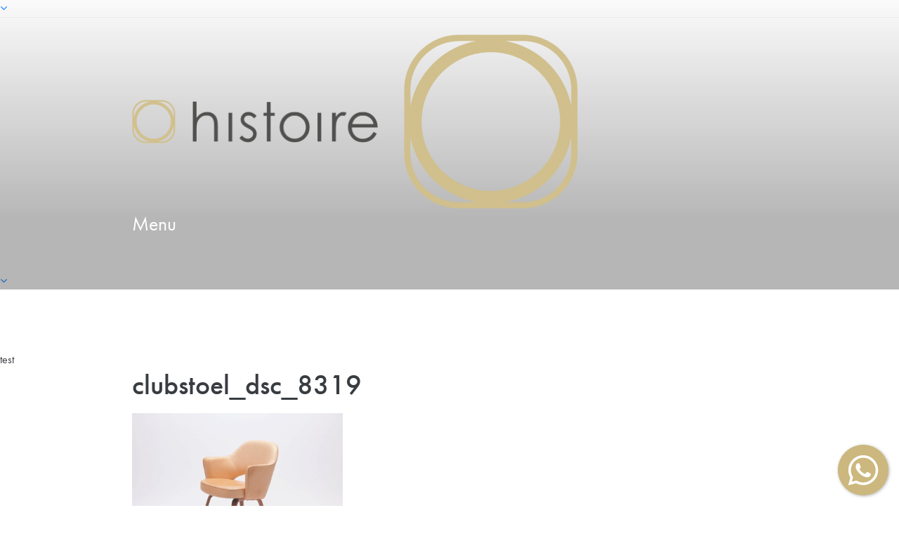

--- FILE ---
content_type: text/html; charset=utf-8
request_url: https://www.google.com/recaptcha/api2/anchor?ar=1&k=6LfVrqcUAAAAAACnXRABdlfqNo6iVD0Ys9iSIxqY&co=aHR0cHM6Ly9oaXN0b2lyZS5ubDo0NDM.&hl=en&v=PoyoqOPhxBO7pBk68S4YbpHZ&size=invisible&anchor-ms=20000&execute-ms=30000&cb=v2m29vd8g2j0
body_size: 48555
content:
<!DOCTYPE HTML><html dir="ltr" lang="en"><head><meta http-equiv="Content-Type" content="text/html; charset=UTF-8">
<meta http-equiv="X-UA-Compatible" content="IE=edge">
<title>reCAPTCHA</title>
<style type="text/css">
/* cyrillic-ext */
@font-face {
  font-family: 'Roboto';
  font-style: normal;
  font-weight: 400;
  font-stretch: 100%;
  src: url(//fonts.gstatic.com/s/roboto/v48/KFO7CnqEu92Fr1ME7kSn66aGLdTylUAMa3GUBHMdazTgWw.woff2) format('woff2');
  unicode-range: U+0460-052F, U+1C80-1C8A, U+20B4, U+2DE0-2DFF, U+A640-A69F, U+FE2E-FE2F;
}
/* cyrillic */
@font-face {
  font-family: 'Roboto';
  font-style: normal;
  font-weight: 400;
  font-stretch: 100%;
  src: url(//fonts.gstatic.com/s/roboto/v48/KFO7CnqEu92Fr1ME7kSn66aGLdTylUAMa3iUBHMdazTgWw.woff2) format('woff2');
  unicode-range: U+0301, U+0400-045F, U+0490-0491, U+04B0-04B1, U+2116;
}
/* greek-ext */
@font-face {
  font-family: 'Roboto';
  font-style: normal;
  font-weight: 400;
  font-stretch: 100%;
  src: url(//fonts.gstatic.com/s/roboto/v48/KFO7CnqEu92Fr1ME7kSn66aGLdTylUAMa3CUBHMdazTgWw.woff2) format('woff2');
  unicode-range: U+1F00-1FFF;
}
/* greek */
@font-face {
  font-family: 'Roboto';
  font-style: normal;
  font-weight: 400;
  font-stretch: 100%;
  src: url(//fonts.gstatic.com/s/roboto/v48/KFO7CnqEu92Fr1ME7kSn66aGLdTylUAMa3-UBHMdazTgWw.woff2) format('woff2');
  unicode-range: U+0370-0377, U+037A-037F, U+0384-038A, U+038C, U+038E-03A1, U+03A3-03FF;
}
/* math */
@font-face {
  font-family: 'Roboto';
  font-style: normal;
  font-weight: 400;
  font-stretch: 100%;
  src: url(//fonts.gstatic.com/s/roboto/v48/KFO7CnqEu92Fr1ME7kSn66aGLdTylUAMawCUBHMdazTgWw.woff2) format('woff2');
  unicode-range: U+0302-0303, U+0305, U+0307-0308, U+0310, U+0312, U+0315, U+031A, U+0326-0327, U+032C, U+032F-0330, U+0332-0333, U+0338, U+033A, U+0346, U+034D, U+0391-03A1, U+03A3-03A9, U+03B1-03C9, U+03D1, U+03D5-03D6, U+03F0-03F1, U+03F4-03F5, U+2016-2017, U+2034-2038, U+203C, U+2040, U+2043, U+2047, U+2050, U+2057, U+205F, U+2070-2071, U+2074-208E, U+2090-209C, U+20D0-20DC, U+20E1, U+20E5-20EF, U+2100-2112, U+2114-2115, U+2117-2121, U+2123-214F, U+2190, U+2192, U+2194-21AE, U+21B0-21E5, U+21F1-21F2, U+21F4-2211, U+2213-2214, U+2216-22FF, U+2308-230B, U+2310, U+2319, U+231C-2321, U+2336-237A, U+237C, U+2395, U+239B-23B7, U+23D0, U+23DC-23E1, U+2474-2475, U+25AF, U+25B3, U+25B7, U+25BD, U+25C1, U+25CA, U+25CC, U+25FB, U+266D-266F, U+27C0-27FF, U+2900-2AFF, U+2B0E-2B11, U+2B30-2B4C, U+2BFE, U+3030, U+FF5B, U+FF5D, U+1D400-1D7FF, U+1EE00-1EEFF;
}
/* symbols */
@font-face {
  font-family: 'Roboto';
  font-style: normal;
  font-weight: 400;
  font-stretch: 100%;
  src: url(//fonts.gstatic.com/s/roboto/v48/KFO7CnqEu92Fr1ME7kSn66aGLdTylUAMaxKUBHMdazTgWw.woff2) format('woff2');
  unicode-range: U+0001-000C, U+000E-001F, U+007F-009F, U+20DD-20E0, U+20E2-20E4, U+2150-218F, U+2190, U+2192, U+2194-2199, U+21AF, U+21E6-21F0, U+21F3, U+2218-2219, U+2299, U+22C4-22C6, U+2300-243F, U+2440-244A, U+2460-24FF, U+25A0-27BF, U+2800-28FF, U+2921-2922, U+2981, U+29BF, U+29EB, U+2B00-2BFF, U+4DC0-4DFF, U+FFF9-FFFB, U+10140-1018E, U+10190-1019C, U+101A0, U+101D0-101FD, U+102E0-102FB, U+10E60-10E7E, U+1D2C0-1D2D3, U+1D2E0-1D37F, U+1F000-1F0FF, U+1F100-1F1AD, U+1F1E6-1F1FF, U+1F30D-1F30F, U+1F315, U+1F31C, U+1F31E, U+1F320-1F32C, U+1F336, U+1F378, U+1F37D, U+1F382, U+1F393-1F39F, U+1F3A7-1F3A8, U+1F3AC-1F3AF, U+1F3C2, U+1F3C4-1F3C6, U+1F3CA-1F3CE, U+1F3D4-1F3E0, U+1F3ED, U+1F3F1-1F3F3, U+1F3F5-1F3F7, U+1F408, U+1F415, U+1F41F, U+1F426, U+1F43F, U+1F441-1F442, U+1F444, U+1F446-1F449, U+1F44C-1F44E, U+1F453, U+1F46A, U+1F47D, U+1F4A3, U+1F4B0, U+1F4B3, U+1F4B9, U+1F4BB, U+1F4BF, U+1F4C8-1F4CB, U+1F4D6, U+1F4DA, U+1F4DF, U+1F4E3-1F4E6, U+1F4EA-1F4ED, U+1F4F7, U+1F4F9-1F4FB, U+1F4FD-1F4FE, U+1F503, U+1F507-1F50B, U+1F50D, U+1F512-1F513, U+1F53E-1F54A, U+1F54F-1F5FA, U+1F610, U+1F650-1F67F, U+1F687, U+1F68D, U+1F691, U+1F694, U+1F698, U+1F6AD, U+1F6B2, U+1F6B9-1F6BA, U+1F6BC, U+1F6C6-1F6CF, U+1F6D3-1F6D7, U+1F6E0-1F6EA, U+1F6F0-1F6F3, U+1F6F7-1F6FC, U+1F700-1F7FF, U+1F800-1F80B, U+1F810-1F847, U+1F850-1F859, U+1F860-1F887, U+1F890-1F8AD, U+1F8B0-1F8BB, U+1F8C0-1F8C1, U+1F900-1F90B, U+1F93B, U+1F946, U+1F984, U+1F996, U+1F9E9, U+1FA00-1FA6F, U+1FA70-1FA7C, U+1FA80-1FA89, U+1FA8F-1FAC6, U+1FACE-1FADC, U+1FADF-1FAE9, U+1FAF0-1FAF8, U+1FB00-1FBFF;
}
/* vietnamese */
@font-face {
  font-family: 'Roboto';
  font-style: normal;
  font-weight: 400;
  font-stretch: 100%;
  src: url(//fonts.gstatic.com/s/roboto/v48/KFO7CnqEu92Fr1ME7kSn66aGLdTylUAMa3OUBHMdazTgWw.woff2) format('woff2');
  unicode-range: U+0102-0103, U+0110-0111, U+0128-0129, U+0168-0169, U+01A0-01A1, U+01AF-01B0, U+0300-0301, U+0303-0304, U+0308-0309, U+0323, U+0329, U+1EA0-1EF9, U+20AB;
}
/* latin-ext */
@font-face {
  font-family: 'Roboto';
  font-style: normal;
  font-weight: 400;
  font-stretch: 100%;
  src: url(//fonts.gstatic.com/s/roboto/v48/KFO7CnqEu92Fr1ME7kSn66aGLdTylUAMa3KUBHMdazTgWw.woff2) format('woff2');
  unicode-range: U+0100-02BA, U+02BD-02C5, U+02C7-02CC, U+02CE-02D7, U+02DD-02FF, U+0304, U+0308, U+0329, U+1D00-1DBF, U+1E00-1E9F, U+1EF2-1EFF, U+2020, U+20A0-20AB, U+20AD-20C0, U+2113, U+2C60-2C7F, U+A720-A7FF;
}
/* latin */
@font-face {
  font-family: 'Roboto';
  font-style: normal;
  font-weight: 400;
  font-stretch: 100%;
  src: url(//fonts.gstatic.com/s/roboto/v48/KFO7CnqEu92Fr1ME7kSn66aGLdTylUAMa3yUBHMdazQ.woff2) format('woff2');
  unicode-range: U+0000-00FF, U+0131, U+0152-0153, U+02BB-02BC, U+02C6, U+02DA, U+02DC, U+0304, U+0308, U+0329, U+2000-206F, U+20AC, U+2122, U+2191, U+2193, U+2212, U+2215, U+FEFF, U+FFFD;
}
/* cyrillic-ext */
@font-face {
  font-family: 'Roboto';
  font-style: normal;
  font-weight: 500;
  font-stretch: 100%;
  src: url(//fonts.gstatic.com/s/roboto/v48/KFO7CnqEu92Fr1ME7kSn66aGLdTylUAMa3GUBHMdazTgWw.woff2) format('woff2');
  unicode-range: U+0460-052F, U+1C80-1C8A, U+20B4, U+2DE0-2DFF, U+A640-A69F, U+FE2E-FE2F;
}
/* cyrillic */
@font-face {
  font-family: 'Roboto';
  font-style: normal;
  font-weight: 500;
  font-stretch: 100%;
  src: url(//fonts.gstatic.com/s/roboto/v48/KFO7CnqEu92Fr1ME7kSn66aGLdTylUAMa3iUBHMdazTgWw.woff2) format('woff2');
  unicode-range: U+0301, U+0400-045F, U+0490-0491, U+04B0-04B1, U+2116;
}
/* greek-ext */
@font-face {
  font-family: 'Roboto';
  font-style: normal;
  font-weight: 500;
  font-stretch: 100%;
  src: url(//fonts.gstatic.com/s/roboto/v48/KFO7CnqEu92Fr1ME7kSn66aGLdTylUAMa3CUBHMdazTgWw.woff2) format('woff2');
  unicode-range: U+1F00-1FFF;
}
/* greek */
@font-face {
  font-family: 'Roboto';
  font-style: normal;
  font-weight: 500;
  font-stretch: 100%;
  src: url(//fonts.gstatic.com/s/roboto/v48/KFO7CnqEu92Fr1ME7kSn66aGLdTylUAMa3-UBHMdazTgWw.woff2) format('woff2');
  unicode-range: U+0370-0377, U+037A-037F, U+0384-038A, U+038C, U+038E-03A1, U+03A3-03FF;
}
/* math */
@font-face {
  font-family: 'Roboto';
  font-style: normal;
  font-weight: 500;
  font-stretch: 100%;
  src: url(//fonts.gstatic.com/s/roboto/v48/KFO7CnqEu92Fr1ME7kSn66aGLdTylUAMawCUBHMdazTgWw.woff2) format('woff2');
  unicode-range: U+0302-0303, U+0305, U+0307-0308, U+0310, U+0312, U+0315, U+031A, U+0326-0327, U+032C, U+032F-0330, U+0332-0333, U+0338, U+033A, U+0346, U+034D, U+0391-03A1, U+03A3-03A9, U+03B1-03C9, U+03D1, U+03D5-03D6, U+03F0-03F1, U+03F4-03F5, U+2016-2017, U+2034-2038, U+203C, U+2040, U+2043, U+2047, U+2050, U+2057, U+205F, U+2070-2071, U+2074-208E, U+2090-209C, U+20D0-20DC, U+20E1, U+20E5-20EF, U+2100-2112, U+2114-2115, U+2117-2121, U+2123-214F, U+2190, U+2192, U+2194-21AE, U+21B0-21E5, U+21F1-21F2, U+21F4-2211, U+2213-2214, U+2216-22FF, U+2308-230B, U+2310, U+2319, U+231C-2321, U+2336-237A, U+237C, U+2395, U+239B-23B7, U+23D0, U+23DC-23E1, U+2474-2475, U+25AF, U+25B3, U+25B7, U+25BD, U+25C1, U+25CA, U+25CC, U+25FB, U+266D-266F, U+27C0-27FF, U+2900-2AFF, U+2B0E-2B11, U+2B30-2B4C, U+2BFE, U+3030, U+FF5B, U+FF5D, U+1D400-1D7FF, U+1EE00-1EEFF;
}
/* symbols */
@font-face {
  font-family: 'Roboto';
  font-style: normal;
  font-weight: 500;
  font-stretch: 100%;
  src: url(//fonts.gstatic.com/s/roboto/v48/KFO7CnqEu92Fr1ME7kSn66aGLdTylUAMaxKUBHMdazTgWw.woff2) format('woff2');
  unicode-range: U+0001-000C, U+000E-001F, U+007F-009F, U+20DD-20E0, U+20E2-20E4, U+2150-218F, U+2190, U+2192, U+2194-2199, U+21AF, U+21E6-21F0, U+21F3, U+2218-2219, U+2299, U+22C4-22C6, U+2300-243F, U+2440-244A, U+2460-24FF, U+25A0-27BF, U+2800-28FF, U+2921-2922, U+2981, U+29BF, U+29EB, U+2B00-2BFF, U+4DC0-4DFF, U+FFF9-FFFB, U+10140-1018E, U+10190-1019C, U+101A0, U+101D0-101FD, U+102E0-102FB, U+10E60-10E7E, U+1D2C0-1D2D3, U+1D2E0-1D37F, U+1F000-1F0FF, U+1F100-1F1AD, U+1F1E6-1F1FF, U+1F30D-1F30F, U+1F315, U+1F31C, U+1F31E, U+1F320-1F32C, U+1F336, U+1F378, U+1F37D, U+1F382, U+1F393-1F39F, U+1F3A7-1F3A8, U+1F3AC-1F3AF, U+1F3C2, U+1F3C4-1F3C6, U+1F3CA-1F3CE, U+1F3D4-1F3E0, U+1F3ED, U+1F3F1-1F3F3, U+1F3F5-1F3F7, U+1F408, U+1F415, U+1F41F, U+1F426, U+1F43F, U+1F441-1F442, U+1F444, U+1F446-1F449, U+1F44C-1F44E, U+1F453, U+1F46A, U+1F47D, U+1F4A3, U+1F4B0, U+1F4B3, U+1F4B9, U+1F4BB, U+1F4BF, U+1F4C8-1F4CB, U+1F4D6, U+1F4DA, U+1F4DF, U+1F4E3-1F4E6, U+1F4EA-1F4ED, U+1F4F7, U+1F4F9-1F4FB, U+1F4FD-1F4FE, U+1F503, U+1F507-1F50B, U+1F50D, U+1F512-1F513, U+1F53E-1F54A, U+1F54F-1F5FA, U+1F610, U+1F650-1F67F, U+1F687, U+1F68D, U+1F691, U+1F694, U+1F698, U+1F6AD, U+1F6B2, U+1F6B9-1F6BA, U+1F6BC, U+1F6C6-1F6CF, U+1F6D3-1F6D7, U+1F6E0-1F6EA, U+1F6F0-1F6F3, U+1F6F7-1F6FC, U+1F700-1F7FF, U+1F800-1F80B, U+1F810-1F847, U+1F850-1F859, U+1F860-1F887, U+1F890-1F8AD, U+1F8B0-1F8BB, U+1F8C0-1F8C1, U+1F900-1F90B, U+1F93B, U+1F946, U+1F984, U+1F996, U+1F9E9, U+1FA00-1FA6F, U+1FA70-1FA7C, U+1FA80-1FA89, U+1FA8F-1FAC6, U+1FACE-1FADC, U+1FADF-1FAE9, U+1FAF0-1FAF8, U+1FB00-1FBFF;
}
/* vietnamese */
@font-face {
  font-family: 'Roboto';
  font-style: normal;
  font-weight: 500;
  font-stretch: 100%;
  src: url(//fonts.gstatic.com/s/roboto/v48/KFO7CnqEu92Fr1ME7kSn66aGLdTylUAMa3OUBHMdazTgWw.woff2) format('woff2');
  unicode-range: U+0102-0103, U+0110-0111, U+0128-0129, U+0168-0169, U+01A0-01A1, U+01AF-01B0, U+0300-0301, U+0303-0304, U+0308-0309, U+0323, U+0329, U+1EA0-1EF9, U+20AB;
}
/* latin-ext */
@font-face {
  font-family: 'Roboto';
  font-style: normal;
  font-weight: 500;
  font-stretch: 100%;
  src: url(//fonts.gstatic.com/s/roboto/v48/KFO7CnqEu92Fr1ME7kSn66aGLdTylUAMa3KUBHMdazTgWw.woff2) format('woff2');
  unicode-range: U+0100-02BA, U+02BD-02C5, U+02C7-02CC, U+02CE-02D7, U+02DD-02FF, U+0304, U+0308, U+0329, U+1D00-1DBF, U+1E00-1E9F, U+1EF2-1EFF, U+2020, U+20A0-20AB, U+20AD-20C0, U+2113, U+2C60-2C7F, U+A720-A7FF;
}
/* latin */
@font-face {
  font-family: 'Roboto';
  font-style: normal;
  font-weight: 500;
  font-stretch: 100%;
  src: url(//fonts.gstatic.com/s/roboto/v48/KFO7CnqEu92Fr1ME7kSn66aGLdTylUAMa3yUBHMdazQ.woff2) format('woff2');
  unicode-range: U+0000-00FF, U+0131, U+0152-0153, U+02BB-02BC, U+02C6, U+02DA, U+02DC, U+0304, U+0308, U+0329, U+2000-206F, U+20AC, U+2122, U+2191, U+2193, U+2212, U+2215, U+FEFF, U+FFFD;
}
/* cyrillic-ext */
@font-face {
  font-family: 'Roboto';
  font-style: normal;
  font-weight: 900;
  font-stretch: 100%;
  src: url(//fonts.gstatic.com/s/roboto/v48/KFO7CnqEu92Fr1ME7kSn66aGLdTylUAMa3GUBHMdazTgWw.woff2) format('woff2');
  unicode-range: U+0460-052F, U+1C80-1C8A, U+20B4, U+2DE0-2DFF, U+A640-A69F, U+FE2E-FE2F;
}
/* cyrillic */
@font-face {
  font-family: 'Roboto';
  font-style: normal;
  font-weight: 900;
  font-stretch: 100%;
  src: url(//fonts.gstatic.com/s/roboto/v48/KFO7CnqEu92Fr1ME7kSn66aGLdTylUAMa3iUBHMdazTgWw.woff2) format('woff2');
  unicode-range: U+0301, U+0400-045F, U+0490-0491, U+04B0-04B1, U+2116;
}
/* greek-ext */
@font-face {
  font-family: 'Roboto';
  font-style: normal;
  font-weight: 900;
  font-stretch: 100%;
  src: url(//fonts.gstatic.com/s/roboto/v48/KFO7CnqEu92Fr1ME7kSn66aGLdTylUAMa3CUBHMdazTgWw.woff2) format('woff2');
  unicode-range: U+1F00-1FFF;
}
/* greek */
@font-face {
  font-family: 'Roboto';
  font-style: normal;
  font-weight: 900;
  font-stretch: 100%;
  src: url(//fonts.gstatic.com/s/roboto/v48/KFO7CnqEu92Fr1ME7kSn66aGLdTylUAMa3-UBHMdazTgWw.woff2) format('woff2');
  unicode-range: U+0370-0377, U+037A-037F, U+0384-038A, U+038C, U+038E-03A1, U+03A3-03FF;
}
/* math */
@font-face {
  font-family: 'Roboto';
  font-style: normal;
  font-weight: 900;
  font-stretch: 100%;
  src: url(//fonts.gstatic.com/s/roboto/v48/KFO7CnqEu92Fr1ME7kSn66aGLdTylUAMawCUBHMdazTgWw.woff2) format('woff2');
  unicode-range: U+0302-0303, U+0305, U+0307-0308, U+0310, U+0312, U+0315, U+031A, U+0326-0327, U+032C, U+032F-0330, U+0332-0333, U+0338, U+033A, U+0346, U+034D, U+0391-03A1, U+03A3-03A9, U+03B1-03C9, U+03D1, U+03D5-03D6, U+03F0-03F1, U+03F4-03F5, U+2016-2017, U+2034-2038, U+203C, U+2040, U+2043, U+2047, U+2050, U+2057, U+205F, U+2070-2071, U+2074-208E, U+2090-209C, U+20D0-20DC, U+20E1, U+20E5-20EF, U+2100-2112, U+2114-2115, U+2117-2121, U+2123-214F, U+2190, U+2192, U+2194-21AE, U+21B0-21E5, U+21F1-21F2, U+21F4-2211, U+2213-2214, U+2216-22FF, U+2308-230B, U+2310, U+2319, U+231C-2321, U+2336-237A, U+237C, U+2395, U+239B-23B7, U+23D0, U+23DC-23E1, U+2474-2475, U+25AF, U+25B3, U+25B7, U+25BD, U+25C1, U+25CA, U+25CC, U+25FB, U+266D-266F, U+27C0-27FF, U+2900-2AFF, U+2B0E-2B11, U+2B30-2B4C, U+2BFE, U+3030, U+FF5B, U+FF5D, U+1D400-1D7FF, U+1EE00-1EEFF;
}
/* symbols */
@font-face {
  font-family: 'Roboto';
  font-style: normal;
  font-weight: 900;
  font-stretch: 100%;
  src: url(//fonts.gstatic.com/s/roboto/v48/KFO7CnqEu92Fr1ME7kSn66aGLdTylUAMaxKUBHMdazTgWw.woff2) format('woff2');
  unicode-range: U+0001-000C, U+000E-001F, U+007F-009F, U+20DD-20E0, U+20E2-20E4, U+2150-218F, U+2190, U+2192, U+2194-2199, U+21AF, U+21E6-21F0, U+21F3, U+2218-2219, U+2299, U+22C4-22C6, U+2300-243F, U+2440-244A, U+2460-24FF, U+25A0-27BF, U+2800-28FF, U+2921-2922, U+2981, U+29BF, U+29EB, U+2B00-2BFF, U+4DC0-4DFF, U+FFF9-FFFB, U+10140-1018E, U+10190-1019C, U+101A0, U+101D0-101FD, U+102E0-102FB, U+10E60-10E7E, U+1D2C0-1D2D3, U+1D2E0-1D37F, U+1F000-1F0FF, U+1F100-1F1AD, U+1F1E6-1F1FF, U+1F30D-1F30F, U+1F315, U+1F31C, U+1F31E, U+1F320-1F32C, U+1F336, U+1F378, U+1F37D, U+1F382, U+1F393-1F39F, U+1F3A7-1F3A8, U+1F3AC-1F3AF, U+1F3C2, U+1F3C4-1F3C6, U+1F3CA-1F3CE, U+1F3D4-1F3E0, U+1F3ED, U+1F3F1-1F3F3, U+1F3F5-1F3F7, U+1F408, U+1F415, U+1F41F, U+1F426, U+1F43F, U+1F441-1F442, U+1F444, U+1F446-1F449, U+1F44C-1F44E, U+1F453, U+1F46A, U+1F47D, U+1F4A3, U+1F4B0, U+1F4B3, U+1F4B9, U+1F4BB, U+1F4BF, U+1F4C8-1F4CB, U+1F4D6, U+1F4DA, U+1F4DF, U+1F4E3-1F4E6, U+1F4EA-1F4ED, U+1F4F7, U+1F4F9-1F4FB, U+1F4FD-1F4FE, U+1F503, U+1F507-1F50B, U+1F50D, U+1F512-1F513, U+1F53E-1F54A, U+1F54F-1F5FA, U+1F610, U+1F650-1F67F, U+1F687, U+1F68D, U+1F691, U+1F694, U+1F698, U+1F6AD, U+1F6B2, U+1F6B9-1F6BA, U+1F6BC, U+1F6C6-1F6CF, U+1F6D3-1F6D7, U+1F6E0-1F6EA, U+1F6F0-1F6F3, U+1F6F7-1F6FC, U+1F700-1F7FF, U+1F800-1F80B, U+1F810-1F847, U+1F850-1F859, U+1F860-1F887, U+1F890-1F8AD, U+1F8B0-1F8BB, U+1F8C0-1F8C1, U+1F900-1F90B, U+1F93B, U+1F946, U+1F984, U+1F996, U+1F9E9, U+1FA00-1FA6F, U+1FA70-1FA7C, U+1FA80-1FA89, U+1FA8F-1FAC6, U+1FACE-1FADC, U+1FADF-1FAE9, U+1FAF0-1FAF8, U+1FB00-1FBFF;
}
/* vietnamese */
@font-face {
  font-family: 'Roboto';
  font-style: normal;
  font-weight: 900;
  font-stretch: 100%;
  src: url(//fonts.gstatic.com/s/roboto/v48/KFO7CnqEu92Fr1ME7kSn66aGLdTylUAMa3OUBHMdazTgWw.woff2) format('woff2');
  unicode-range: U+0102-0103, U+0110-0111, U+0128-0129, U+0168-0169, U+01A0-01A1, U+01AF-01B0, U+0300-0301, U+0303-0304, U+0308-0309, U+0323, U+0329, U+1EA0-1EF9, U+20AB;
}
/* latin-ext */
@font-face {
  font-family: 'Roboto';
  font-style: normal;
  font-weight: 900;
  font-stretch: 100%;
  src: url(//fonts.gstatic.com/s/roboto/v48/KFO7CnqEu92Fr1ME7kSn66aGLdTylUAMa3KUBHMdazTgWw.woff2) format('woff2');
  unicode-range: U+0100-02BA, U+02BD-02C5, U+02C7-02CC, U+02CE-02D7, U+02DD-02FF, U+0304, U+0308, U+0329, U+1D00-1DBF, U+1E00-1E9F, U+1EF2-1EFF, U+2020, U+20A0-20AB, U+20AD-20C0, U+2113, U+2C60-2C7F, U+A720-A7FF;
}
/* latin */
@font-face {
  font-family: 'Roboto';
  font-style: normal;
  font-weight: 900;
  font-stretch: 100%;
  src: url(//fonts.gstatic.com/s/roboto/v48/KFO7CnqEu92Fr1ME7kSn66aGLdTylUAMa3yUBHMdazQ.woff2) format('woff2');
  unicode-range: U+0000-00FF, U+0131, U+0152-0153, U+02BB-02BC, U+02C6, U+02DA, U+02DC, U+0304, U+0308, U+0329, U+2000-206F, U+20AC, U+2122, U+2191, U+2193, U+2212, U+2215, U+FEFF, U+FFFD;
}

</style>
<link rel="stylesheet" type="text/css" href="https://www.gstatic.com/recaptcha/releases/PoyoqOPhxBO7pBk68S4YbpHZ/styles__ltr.css">
<script nonce="IgdnaKikzrl0Z_K9ix-dsw" type="text/javascript">window['__recaptcha_api'] = 'https://www.google.com/recaptcha/api2/';</script>
<script type="text/javascript" src="https://www.gstatic.com/recaptcha/releases/PoyoqOPhxBO7pBk68S4YbpHZ/recaptcha__en.js" nonce="IgdnaKikzrl0Z_K9ix-dsw">
      
    </script></head>
<body><div id="rc-anchor-alert" class="rc-anchor-alert"></div>
<input type="hidden" id="recaptcha-token" value="[base64]">
<script type="text/javascript" nonce="IgdnaKikzrl0Z_K9ix-dsw">
      recaptcha.anchor.Main.init("[\x22ainput\x22,[\x22bgdata\x22,\x22\x22,\[base64]/[base64]/[base64]/[base64]/[base64]/UltsKytdPUU6KEU8MjA0OD9SW2wrK109RT4+NnwxOTI6KChFJjY0NTEyKT09NTUyOTYmJk0rMTxjLmxlbmd0aCYmKGMuY2hhckNvZGVBdChNKzEpJjY0NTEyKT09NTYzMjA/[base64]/[base64]/[base64]/[base64]/[base64]/[base64]/[base64]\x22,\[base64]\x22,\x22LWw5WMOAeRDCg8KmwqTDnMKQw7jCksOQMsK+fMOSfsOxKcOSwoB/[base64]/CilJCw4PDjxTDtjQ+PwjDusKQw6LCi8KAwr5ww5LDhw3Ch8Oaw7DCqW/[base64]/[base64]/CvsObw5XDh8K+worDqsOzW8KEUnQxw6TCk2dLwo8+fcKVe33Cv8K2wo/Ci8Olw6TDrMOAIMKvH8O5w4nCmzfCrMKTw7VMakJUwp7DjsOyWMOJNsKyDsKvwrgMKF4UeipcQ0/DlhHDiHXCncKbwr/CtFPDgsOYTsKhZ8O9EwwbwrooJE8LwoY4wq3Cg8OywohtR1bDk8O5wpvCqn/Dt8OlwqtPeMOwwr5UGcOMRRXCuQV7wq1lRnvDgj7CmSHCoMOtP8K0G27DrMOCwojDjkZVw5bCjcOWwrrCgsOnV8KiDUldGsKPw7hoNhzCpVXCmVzDrcOpK00mwpl1egFpUMKmwpXCvsOVe1DCnyEHWCw/Kn/DlVgYLDbDkFbDqBpDJl/Cu8OswpjDqsKIwpHCsXUYw5TCj8KEwpcXJ8OqV8Khw5oFw4R2w7HDtsOFwphIH1NLUcKLWhkCw755wqVDfiljUQ7Cun3Cj8KXwrJFOC8fwqjCqsOYw4oLw7/DgMOpwqUhacO3b3vDjiAve27DrVjDh8OLw7gnwqlUCgdJwpfCvDJfV29LbMO3w47DpBHDjsO0AMOeF0dYZ1LCrWrCjMKxw5vCqT3Ct8KBIsK0wqYmw4DDjMO6w5lyMMOJPcOMw6TCjhtuXDvCnAvCrl3DtMK9XcKoDAcpw7pHfm7Cl8KqGcKlw4MXwoo3w7E/wpLDtcK0w4/[base64]/w5LCvMOCPMKfw6rCqHzDr8OYSsOEHyTDtVECwpwuwq1Jf8OcwpbCpz4OwqNqOi5HwprCjD3DvcKteMKxw4rDvw43UC/DpXxMKGbCu0hww5Yhb8ONwoM2asKSwrY5wrYyOcK9B8Knw5XDicKDwrIjCGzDgnXDjWkvcUYmw50Iwq3DsMKAwqUMNsOhw5XCr17CpC/DgAbCrcK7wps9w53DnMOAMsKcT8KnwqF6wpE9MkvDn8O3wqTCrcKAFGXDhMK5wrbDrhc0w68bw70Hw7JLE1RMw4fCgcKhXTlsw6tGbyhwLMKNZMObwq8UeUfDpMOjZlzChnp8C8OFPXbCucOjHMKtdCV4EHbDuMOkR2ZPwqnCnhrCucK9Bl/DosKAUS5qw5RtwooYw7QMw5pVWMKoCW/DisOdGMOZMGdrw4/[base64]/Cr2RawqfDi8OGw45uw5kMBcKma8KAwrHCuzDCiXTDh1XDqsKSZsOdQMKvE8KqOMOqw4N1w7zCg8KSw4TCiMO2w7vDtsOqYioPw6ZRTMOcKx/[base64]/[base64]/DoMK/XhvDk8KgwqDCpyXDpcKFZG08w61GeMOWwosfwo/DvDjCmSwde8OSwosiM8KlREjCqwB0w6jCvsOfKMKNwq7CuVvDvMOtAyvCnz/[base64]/DlcOJHMOlw4/DpnrClDTCh8OFwpMdwqPDimLCscOJUcOqF33Di8OTG8OkKMOjwoIRw7Rqw6o/YXzCuk/ChDTDicOXDkY2CyzCtC8Ewr0jfCrCoMK8fi43G8KRwrNNw5vCl33DtsK/wq9Xw4LDi8O/[base64]/CnA0Mw67DksKRXXV6w54PYcKsw4Nxw5HDuTjDm2vDnDbDoTs8w4NjehnDrUjDj8Kzw6Vgdi3Dq8KSQzQgwp/Dt8Kmw5zDqhZhYcKuwrJRw6QzDsOPDMO7RsK3w5gxOMOEUMKgU8KnwpnDlcKxG0sXdTpTPwV7wpo/wpvDssKVT8OYYCDDgMKXQUYTVsOZIcO/w57Cr8K/RR9kw4HDrg/DnjDCscOuwp3DlyJ7w68vAQzCmSTDqcOXwrhfACw6OD/DgFvDpy/ChMKDdsKBwrvCowUewpbCrMKVb8KPBcOswrVlS8OsJWtYF8O+wpceMHpDWMOnw79USm5Vw4TCpUE6w7/CqcOSKMO3FlzDo15gTF7Dp0BCV8OUJcKJKMK/[base64]/DrQXCrMOZb8KWAQREVWnDqiHDmsKzMSNJRB5lJSDCiQpyPn08w4PDicKpeMKUQCU2w7nDolzDtgvCgcOKw6fCjDQEd8OrwqkvbcKUZyPCmVfCssKvwrl8wr3DiinCuMKJbhEHwqzDpMK+PMO/QcOMw4XCinzClGhvd2HCpsOPwpjDpcKoOlrChsOhwpjCtUYDXnvDrsK8AsOlJkHDncO4OsOUDGfDgsOuOcKtRFDDp8KfDsKHw5cXw71Awp3Dt8OvG8Kaw4sNw7xvWl7CmcOaaMKkwo7CusOHwoBiw5XDkcOLYWI1woTDgMK+wqNvw4/DtMKBw64zwqPCk3LDn0NMNURuw69Iw6zCg3nCsGfCuz9RdVc5Y8OGPsOGwqjChBTDtgPCn8OEfF8kVsK6XyoPw6UXWzVjwqg+wqjCkcKVw7TDsMO/eAJzw7vDlMOBw6x9CcKJNC7Cu8Ohw4o3w5c4ChvDv8O7LRJ7NVbDunbDhhlvwodQwrcmfsKJwoR9fsOFw4wkW8Ozw7E+fn4zMTNcwo3CowwOVVXCqGVOIsK0WGsCH0MCJC4mI8ODw7/DusKCw6diw5c8QcKAHcOtwqNuwp/[base64]/[base64]/Cn8O8wrDCm8OGbcKWXQzCnzPCucKTT8O+w6leTzEXSjLDulBhRTjCsG4Cw5EXPlBVMcOewr3DrMOWw63DuVLDmSHCmVlUH8OSdMKVw5pLFkHDmVt1w5spw57CkmEzwq7CknbCjFkvT2/[base64]/[base64]/wqN4HT8casOcw5fCqcOMDWcWwrHCtMO8w4fCtsKlwrcMCMOqQ8ORw5wNw5DDoWJsTR1uBMOFYX7CrsO2c31yw4jCv8KGw4tIAB/CrRbCoMO4JcOVegnCiR9lw4gzTnjDjsOVfcKuIUY5RMKFEklxwqgowp3CvsO8TlbChXdYw6nDgsKTwr5BwpXDjMOEwoHDk3vDpS9vwpvCoMOewqADH2tHw4F0w4oTw4vCuTJxb17CixbDkTVWDAEpbsOWAWMDwqdFfwtfYzzDtnMiwo/[base64]/CMKFwpUZw7DDlRsifMOYBCsce8OTwpXCtQVSwrIWCm3Dp3fCgUjCsTXCocOVVcOjwp4lOBZSw7Nyw5tSwpxYaFbCg8OeRS/Dlj9bOcKSw6fCp2VAaW7DlQTCpcKWw6wPwqcCMRhWUcKyw4JDw5Rsw6NMKicff8K2wotDw7XCh8ObM8OtIERbbMOhOghiaTvCkcOTP8OpI8OGc8K/w4nClcO4w6kSw74Ew7DCqlRbfWpKwoLDnsKHwphMw5sPVnwOw7PCq0fCtsOCJlvCnMOXw5DCuyLCmyTDhcK8DsO/W8O1YMKQwr5Xwqp1GmrCj8OxJcOQKQ4JGcKsFMO2w5LCgsO9woBKRn/Dn8O0wokrEMKNwqbCqn3DqWBDw7sHw5wtwojCoXBNwqfCrlDDmsKfTnkIb2Ihw4DCmFwew5MYZAgQAy5swp8yw5/[base64]/NH3Co8OjwrtQfC1FwpE2DHzDkifCkWQGw6/Di2vCr8KyGMKsw5Iyw6tWfD4ZYSxlw7fDkiBTwqHClhPCjCdLby/CgcOCK1vCiMODRMOlwrg/wrvCny1Jwo8cwrVywqHCtMOFX3nCjMKHw5PDkCnCmsO1w6PDlcKNeMK3w7nCrhg6LsOUw7pWNEAVwqTDqzXCpCkqLGLCkhfCmmIGNMKBIx84w5czw5pSwq/CrTLDuC3CvcOKR1xuYcKsQivDgC49Ol9tworCt8OwdBwgX8O6WcOhw58twrfDm8OYw75uGysTEm1/CMOCYcKYc8O+LETDv1nDknLCl1BUCG4pw65eCWLDj0IRNsKywqoFTcK/w4pGwq1cw5nCi8KhworDij3DqU7CsjRVw5FxwrjDusO9w5bCvwocwqPDtmzCnsKGw6o5w43Cu1XDqTFLck8hBQfCj8KJwrxWwrvDshbDsMKGwq5Fw5bDssK5JsKaN8OVPBbCrioqw47CrcOdw5bCmMO+FMKmewNGwqogAmrCkMKww61qw4fCm3HDsG/DksOOWsOSwoIZw450BUbCsGDCmCtVWkHDrnfDoMOBPArDmQV6w5TCoMKQw5jCgDQ6w6gUE2TCjQFbw4rDgcOjW8O1RQUVGn/Clg7CmcOewqfDo8OHwpDDisORwqpdw43DrMKjV1o0w49JwpnCjy/DqsOuwpIhXcO7w4lrEMK4w5kLw4shAgbCvcK1DsO1C8OkwofDsMOYwpEgZjsCw5PDpCBlTGPCo8OPEB9jwrrCm8KjwqA1EsO2PkEDH8KwH8O9wqLCrsOgK8KiwrrDgsOtQcKPJsOsbyFnw5ETRRwdXsORPXUsLRLDq8Kpw6I/[base64]/CjcK9wpAPMcKgAzE+C8OKwrsLwokAK8OzYsOtwoZCwp1Cw5TDjcOoRCvDjMObw60RLGXDmcO9FcO+YFHCtRTCicO5bFMuAsK/L8K0KRwRVsO7J8O3U8K7CcObFAgfDkovSsOMOAcVQTvDvExtw4xbTx9Da8Kuc3/[base64]/I8KkPsKeDSNWSMKcwoRhERbDs8OQCcOfUcOlDm/ChsOlw4rDssKEMnvDizZDw5Eiw67Dn8KFw5hWwqdVw4/Dl8Opwrobw78Ew49Bw4bChcKCwonDqV3Cl8O1AwPDuljCkjHDiAbCksOrOMOqFcOMw6HCuMKwJRPDv8O2w5wTVk3Cs8O9asK1IcO4ZcOSdBPClCbCsVrCrxEveWAlSiU7w4oqwoDCnCLCn8OwD0srZhLDs8KqwqMtwoYEElnCmMOfw4DDhsOiw6PDmCzDmMOjwrA/[base64]/[base64]/DsORM2LCoMKdw6/CocObwqI1acKbRRnCqMKzwr/DjSl5I8KwfDfDoFrCtMOpKkcGw4UENcOZwpbDl0dUUi1vwq7DjSnDq8KKwojCm2bCh8Kadj3DhCc9w71Fwq/CnWTDlcKFwqLChcKccGA8A8O/YGAxw5HCqsOwZSUhw7EUwrDCq8KeZUIuW8OIwqIyHcKBIXlxw4PDisOmwrttQcO4WsKewqIUw7AIYsK4w6sCw4DCvMOwQxXCq8K/[base64]/ComnDuS4dHsO/HCPDvUZ+NcKbGSs4B8KlGcKeVQLCjAvDlMKCQENawqh/wrwbKcKFw6nCscKYU37ClMKKw7EDw6p2wrF2Qw3ClsO3wropwpzDqDjCoTrCvsO3DcKpTz5kZjxJw6LDixI2w6bDrcKLwofCtgxLNmrCusO4H8KTwrdAVX0MTcK0acOwAyV5CHbDocKkS3VWwrdswq0PIMKLw5PDlMOgIcO3w5hQEsOEwr/[base64]/PMKMKsKuHXvCq1vCgW7CtsKIPhnClcOmUHnDjsORBMKmcsKcIcOawpLDtDTDoMO1wpYXEsKQWcOfAhkTe8Okw5fCqcKww6Mfw5LDnBHCo8OtZgHDpMK8X31swpvDicKdw7g7wpnCnjjCncORw75mwr7CssK9KcKXw7oXQ2pRJkjDhsKVO8KNwo3Cvm/CncKRwqHCucKiw6jDujJgCmPCjwTCkkUEIiQcwqshdMKjF294w7bCijLDpHrCq8K5JsKwwpwYccOHwo7CmEjCvjYsw6nCpsK/cykBwpLDvX9SJMKyLkjCnMOyF8KTw5gcwpUgw5kqw4TDo2HCs8K7w5d7w4vCn8Kow6FsVw/ChB7Cn8OPw7Nbw5fCnjrCgMOfw5bDpgAEZ8OPwrl5w5NJw5VmJwXCpW50biLCnMOywo3CnU0Wwos5w5IlwovCv8KjXsKQGl/DjcOzw77Dv8OfOsKMRy/DiDRoRsKyIVJsw4DDmnzDpMOew5RCFwQKw6wow67DkMOwwo7DisKHw5oCDMO7wp5vwqfDpMKpEsKMw6snb1DDhTDCncO+wq7DgysPwpVlV8OiwoPDpsKRRcOqw45/w6HCrn8ZRg4LICsFMG/DpcOlwqIACXPDmcO6bQbCsDEVw7LDqMKPw53Dk8O2SUFnYARcCX0udEjDjMOUDBonwrDCglbDjsOFBHUNw5QIwrVwwpvCtcKVw6BYZ1FtBMObRzEdw7s+UMKkCCLCsMOPw7tEwqvDvcOoYMK5wrfCskTCo2FWworDg8OSw57DpQ/Du8OVwqTCjsO4IcKBIcKbT8KDwqrDqsOSXcKnw7LCn8O2wrouWATDgGLDsAVNwoRwKsOlwo1+McO0w590dsK3OMK7wqokwqB2Qj/ClMK2YRHDth3CuSfCi8KwJMOVwrENwpLDmCNTeDMdw5ABwokNdcOuXG3DqF5IK3fCtsKVwrtkGsKOa8K4wpIjQ8O5w5VCEH87wr7DlsKeNHHDs8OswqHCncKdfypfw6hOHz9WGCHDnjBtHHN6wq/ChWY/b3xwasOcwoXDm8ODwr/[base64]/wpgNw4VVwo4uBmEwwoTCtMKeKcOJw4TCm3YKw7sZTit2w6rCusKdw45qw4PDmwMjwonDlEZUEcOIUMO6w7DCj3Nkwo/Dpx09K3PCgzkmw7AVwrHDqjsyw6loaRfCq8O4w5vDp3zDisKcwpE4RsKVVsKbUUkdwrTDrw/Cq8KRVWNtbB9oQTrCi1sDU1R8wqITCUEKY8Obw64cwqrCnsKPw5rDhsOzXjk1wrDDgcOXA0llwonDnlwLR8KvB2FHHzTDqsKJw4jCpcObQMObBm8Fw4V1fBnCqsOtf3nCgsOjGcKiV0HCjcKyCz8AfsOVXXDDp8Ooa8KRwqrCrHhUwpjCrFQjA8OJGMO6XX8Twq/DsxZ5w7kgOCAxFHQUS8KVVlthw4Uiw7nCsBYFaAzCkBjCp8KTQncHw6ZKwqxHEcOjGUB6w6zCi8Kaw6QQw7DDlX3Dq8OMIxEZZDoJw58zd8KRw5/DuQUSw4XCowwqeQDDo8O6w6bCiMK1wp5UwoHCnisVwqjCusOCUsKPwpsKw5rDojHDpMKMHhh2IMKnwrA6blU0w6ABB0w6VMOGKMOow5PDs8OOCg4XIDRzBsKDw55awrJJaWnCvzh3w5/DjVRXw70dw43DgB9EeGHDm8OBw4JZbsOPwpnDkivDs8O5wqjDqcO+RcO5wrPCp0I1woxLecK1w6jDq8OMBjsswo3DgXfCtcOYNzXCg8OOwofDhMKRwqnDrhTDq8KVw4TCpnRbCVI6Syd0NcKsPRcyQCxEBxDClgjDhnVUw4jDsA8jHsO/w5ADw6DCmDrDninDjcKVwrJBI109F8OnSwHCsMOQAx/CgsOVw7pmwosHQcOew69gRsORaCd/RMKUwoDDuC5tw4zCiw7DqG7CsWrDscOawo5mworCrgXDrgp5w6Ukw53Du8OuwrAXTVXDi8KccjhzbXROwr5ODnTCoMOqQ8KeGjxUwqdKwoRBYcK/cMOTw6XDrcKDw4TDoSU5cMKlBWLClj0LNC0Kw5BXH2AXWMKrPXsYb3NmRU4GZT83LMOVEj1awrbDgGXDpMKhwq4Fw73Duj/CvHJtYcKLw5/CmB4/JMKWC0TDisOCwroLw7LCqnsRwonCjcOlwrLDs8OCDcKFwr/DhAN+HsOqwq1GwqIzwpo6A3IAPmFZP8KVwp/DrMKDD8OqwrDDpFtYw7vCslkqwqgUw6Q1w6QGfMOBMsOhwpQLMMOdwpMzFRtYwo11JhpIwqsUA8K+w6rDqwjDr8OVw6jCowHDr3/CrcOSasOLfcKpwoMnwrcKDcOWwoEHXMKFwocrw43CtwbDvmVSbSvDvQQXFsKHw7jDtsO8WlnCgHNAwqtgw78Zwp/[base64]/[base64]/DjMKcwr5Rwp/DmsKGw7rDrsKdZ8OlDSIzw7FKbMKsY8KKXQsMwrEWHTvDtXIkPXYPw7vCi8Omwrxvw6zCiMOmeALDsX/Ck8K0C8O/w6rChXHCr8OPTcOJBMO4ZGg+w4IERMOULMOsNcKXw5LDnTfCpsK1wpM2Z8OMOEzDsm5+wrczVsOPHScYasO0wox/f1vDt0LCkSDDtA/Cpzdww6wEwp/[base64]/[base64]/SizCkcKcOcKlw7tzJMOBUl7CkFIGQMKCwpLDmE/Dh8KAIDIYL0jCni9zw5cFOcKaw4nDsnNYwp4GwqXDtxPCs3HCo1jCtcKNwoNcZMKHNMKdwr1pwqLDv0zDisK4w6HCqMO5BMKxAcOCEw1qwo/CrD3DnTPDlXIjw7N7w4jDjMO8wqpsTMKnX8OswrrDkMKkScOywrzChm3DtlfCuQDCoFJRw5JBX8Kqw4h8Qlsww6bDo3p8AGLDiSvCvcKwdE9vw5/CgjjDn1QRw6lYwoXCtcOxwqF6UcKXIsOOVsKKwrsdwq7Dj0ALJMKNR8K5wpHCn8O1wpfCosKVLcKmw5TCkMKQw4vCgsOuwrs9wrcjEy4qO8O2w5XCnsOrRkVBE0crw4UcHx/Ck8OoIsOBw6rCh8O2w4TDisOgBcOQJA7DusK/C8OHWijDl8KSwoVcwrrDncONwrXDoDrCjFXCjsKIGhPDo1vClGJFwqvDocOtw7o7w63DjMKvB8Oiw77CjcKDw6xsfMKiwp7DtEXDpx7CrjTDmRvDpcO0V8KEwozDicOPwr/CnsOEw6HDrC3CicOPI8OwUhDCjMOnAcK/w5UYI3dQTcOQWMKlVC4jbGXDqMKdwo3Dp8OWwqMxwoUgFzPCnF/DpE7CsMOdwpbDhHU5w4RrcWQ1w6PDtwDDsCA/OEnDsRd8w5XDmhnCkMK9wq3DihfCucO1wqNGwpIzw7JrwqzDj8OVw7jDoD8tMCFuQDs/wpnDnMOZwoPCkMKAw5/CjkLDszUQb0dZOsKQO1/DrjE7w4PCv8KfA8OtwrFyPMKNwofCn8KWwrYlw73CocOPw5XDtcKmRsKrPz7Cu8Kewo7CmRjDryvDr8Kqwr3Dp2cNwqczwqpZwpXDo8OcVw5uQQfDjsKCOzHCncKqw4PDv0c2wr/[base64]/w5PCkB/[base64]/DljVZbwPCucOkD8OkAEF2Eg59w6rCo3sNDHIiw6vDgcO5w7NTwo7DvnwTZQYQw7PDoDMhwr/DssOsw7cGw6seA37Cs8KWdsO3w74uBMKzw4RyZw3CucOnWcOcH8ONfhfCnl7Cji/Dh17CkMK8LMK9K8OyLl7Dmj7DvxHDssOlwpvDqsKzw6MBS8OFw5hYECfDk0jClEfCoUzDgycfX3nDkcOuw6HDo8Krwp/CuXlsTS/CiFFtDMK1w6DCqMOwworCnF/CjB5Fahc4bWw4RF/DoRPCjsKtwqHDlcK/AMOFw6vDq8O5Sj7DsnTDtWDDm8OyD8OpwrHDjsKiw4TDo8K5OBtDwpJXwp3DlGp4wrvCnsO4w446w6dNwp3CucOcRCnDrnfDn8OywqkTw4UGT8KAw53Ctm/DvcOFw7/DmMOJexrDr8O0w7HDojTDrMK2D2/CkFwqw6HCgcOpwrEXHcOLw67CokBnw4x/[base64]/CkgLDuAk3UsOUKcOXw4JtLsKKw5ZYYRTDkGxuwo7DjifCimR0FjvDjsOEDcOzOsKgw4NDwoVefcOGHUpiwqzDmsOJw5XCjMKOEUIEHMK6S8Kew57CjMO9IcKbYMK9wpIZZcKyQsOlA8KLHMOfHcO5w53CtkVwwqdFLsKrcU9fJcK7wr/CkjfCnAF9w7DCjHnCmsK2w6PDjTXCrcOFwqDDscK6QMO+GwrCgsOYK8KbLTdnfkVeXgTCq2Jvw6bCmUzDuU/[base64]/DpsKxwr/DvcOkHsK3wpzChcOUJU00QxAzf8K+SsOZw5PDgGPCkhwMwp3CkMK8w57Dg33Dll7DgUbCo3TCvjg6w74Iwq0Ow5FRwofCgB46w7N9w7rCjsOOKsKuw7cMVcKhw7fDvGjChX1XQlFdCsO/ZEnCmsO9w4xibhbCh8KDNMO+CTtJwqZyanRkJT41w7R7SHwtw5U1woAEQsOCw4hQf8OTwpLCuVJ1eMKiwqLCuMOEdsOjfMO2WEjDocKuwog9w4NVwoRcQsO2w7s/w4vChcK+SsKpLWbCpsK2wrTDr8KVb8OdJcOSwoMOw5gcZH4bwqnDmsORw4PCkxbDlsOBw7Elw7TDikbDn0RfOsKWwq3DrC4MJmXCogVqF8KTJsK5F8K/SkzDqh0Nw7LCicKiT2rDv2stTsOLD8KxwpowblfDvwtvwo/CjTNZwp/DiDcXTMK0c8OjEF7CtcOdwo7Dkg/DuVkoA8OMw73DnsOODjjCr8KDIMOdw44ZeV3CgH4sw4zDpE4vw4gtwoVrwqXDs8KXwqLCsyYSwqXDmQEHMcK7LFA6WMOZJU94wqc8w5M2axvDhkLCh8OMw4dHw7nDvsO4w6Z8w6lfw5xdwqHCt8OoY8K5H15fES3DiMK5wqkMw7zDmsK/wohlWxdUQ1Mlw4VNZcOlw7EvQMKGTywewqjCt8O8wp/[base64]/QQZ8wpFQwoM4w41awpgnZcKFCUcfDD5dSMOMDn7CpsKNw7cSwrHDllNvw6Qqw7oWwqd/[base64]/[base64]/[base64]/Cu8OUwrY7VMKFT8ObwoNTwpxxw7PDvQ9Gw4oJw6tsUcOGLVx/w4jCmcK7FDrDs8Kmw5pWwr56wpI/[base64]/TcOTN1nCmGDDqEHClG8LwqbDpMO8w6gfwpTCi8KKd8OOwoIgw7/CmsO/wq7CmsKYw4fDlFTCoHfCgmlCAsKkIMOiLgVxwoN9woZBwp3CusO4X2HCrU5kPMOWRw7Dih4FJcOIwprCm8O4wp/ClMO/MEPDocK3w4Utw6bDqnPDpRo2wrvDnVE7wq7Cg8O+BcK+wpTDlMOAPjokwprCv0AkE8OzwpIVccOhw5IZey9xI8KXCcKQTE3CpRRfwr99w7nCo8KJwowJa8Oqw6fCjMKbwo/DkVfCokJKwr3DicKDwoXClsKFaMKTwq94CS5pLsOHwqfDpH83JkfDvsKnWnZHw7PDiBFfw7dTDcOiE8KvfMO0dzoxasO/wrXCtmE9w5w2bcKqwp5JLmPClMOzw5vCisOaWcKYUWzDigBNwpECwpBlGRjCrsK9I8O5woYNasK5MH7Cq8Odw73ChhArwr9/[base64]/w6DDrRXCpEQoT8O1w74pw5/[base64]/wrvCoFtiwr3CpkHCq0DDk8KTfmzCq1BeRsOvw6xNw5EDX8OsEE0OZcO0b8Kmw5tRw5QBDgtJVcKhw4rCj8O1A8KvZRPDv8K+fMKiwrXDt8Kow6gKw77Cm8OxwppgUTw3w6LCgcOyX37CqMORacOqw6IhdMK2DlRfcGvDnsK9eMOTwr/CjsO5SEnCox/Ci1/CiTRfQcOuLcKcwqLDu8OPw7JGwp5EOztgMcKZwpgTDcOJbSHCvcOwWHzDnhQjemUDM1rCu8O5wrkhIH/Cn8KtfEfCjAbCkMKRw658L8Ofw6zCnsKOb8KMEFvDkMKiwpYKwpjCjsONw5TDi0XDglAqw58AwoE/[base64]/CqsOSe8OUDsKic8O7bMKIwpJ5c8OoW2IbwonDsl/DmsKuX8O7w5g5XMO7bcOrw5hdw7M2wqPCosKPCyjDmGXCoVoNw7fCjVHCksKiY8OCwrM5VMKaPyZPw5oaVsOoKhhFc2VDw67CqMKKw4XChF0nWMKAwrFSMVLDkTY4csO6WsKgwrtRwr1/w49Dwp3Dm8KbFsOZasKlwoLDix3DiT4YwrfCusOsI8OmU8Off8O4QcOiBsK1aMO6DxZyWMOXJipNOkUywolKP8Odw4vCl8Oswp7DmmTDqTXDlsODQMKEf1c0woclMzdcOcKkw4UFA8OGw5/CnsOiEH18UMKMw6bDoGk1wrjDgxzCnwx5w5x1Jg0Iw6/DjWpfWmrCnDJNw5HDtnfCjU0Tw6p3F8OZw5zDiB/DkMKww4EJwq/[base64]/DjRfDujh0Iz/[base64]/CtWAWw6TCkQPDvMOJw6bCkETCuhXDt8OGRidpM8KUw6dfwq3DpsOnwr9qwpBAw6cXQMOhw6TDvcKtF1rCjMK0wqgpw7fCiik4w5nCjMKfLmlgb1fDt2B9JMOECD7DlsKrw7/CrQXCtMKLw5bDk8Oyw4EhNcKWNMOFEcOXw7nDsWBUw4dDwqnCkE8FPsK8b8KXdj7ClWE5FcOGwr3DrMOFOBUqG1rCkk/[base64]/cREgdUEIw4DCnVPDlwnCoMOmw7bChcKOR2bChWPCg8OKw5nDjcKzwp85MDzCiRI3GTDCq8O9LmvCmwvCvMOvwrbCmWM4KhNgw7HCsnDCoicUA1l/wofDuAdYCjY6F8OeTsOvH1jDlsKUGsK4w4orRzdqw6vCv8KGOsKdKHk5IMKXwrHClTjCngkgw7zDrcKLwqLCvMONwpvCgcK7wqx9w5fCncK4fsK5wq/CvVRbw7ckQCvCm8Kaw6vDncKhA8OFU3XDu8OmdEXDuV3Dh8KWw6AsLMK/[base64]/[base64]/CtTzDknfDtAhDacOuWxzDgsKWTcO4woxzwpjCjSbCmMK1wqU7w7FAwqLDnHtARMKtQWAlwrFgw7wywrjCuixyccK7w4BVwrHDhcOXw5vCiGkHFHDDocKywr47w4nCqQR/[base64]/wqs5RzQFIcKMw73ClznDisOQwoc4VsKnKwUmwofCp17CuQLDrF/DkMOPwrJECMOGwojCiMOtRcKIwo8aw4rCujLCpcOtV8K0w4ghwocaCHdUw4XDlMOrRnQcw6Rbw7bDunFlwq55JgEYwq0rw5fCkMKBIU4yGBfDs8OFw6BpdsKWw5fDpsOwIcOgYcO1KMOrJzTCpsOow4nDt8O0ATAsTgzCoS1kw5DCvhTCkMKkKcOGHMK+dVtvecOlwq/DqsOsw4p1L8OYXMKge8OkC8KlwrNEwqovw5DCjggtwqLDljpRwpbCrhYww6jDpFZTTGFsbsK+w54TPMKANsOMMsOZH8Kic2E1w5RvBA/[base64]/Hk3CsMOiwq/DrSrDkcOgwpRRw59MYcOpL8Kww7bDrsO3Ri/CncOxw6HCrsKRLnnDsQnDoitGwq8nwq3Ch8Owcm7DlDLCr8OKKTbDmcOuwopDcsOEw5chwpweGRIqaMKeMznCmcO/w75nw7bCp8KOw5kxAhzCgVzCnQlsw5kiwqxaFh4rw5NyWDHDgyMUw6TChsK5FgkSwqhIw5QMwprCqkfCpivCi8OEw6rDvcKnNAR1asK3wpTDvCjDpiYpJsONQMOKw5kMDsK7wprCk8K7wp3DsMOzMhZfdQTDlFnCtMOmw73CiwtLw5PCj8ObGW/Cq8K9YMOcY8O+wrTDkSzClidCaXbCjV8awpLCvjNvYMKMCMKlakvDtkHCkTlKRMO/QcO9wp3Ch1Ubw5vCqMKaw4JxI1/DtmFxQDPDmA4KwqzDlVDCu07DrgFFwoAgwo7Cv3p9PQ0gb8KsIEAIacOqwrwJwrl7w6NWwoMJQC/DgxFUHcOCbsKlwrvCq8Ouw6DCvEgiecObw5INSMOoJkclWHglw5xGwodmwpTDl8KtCMObw5fDgcOPGhMKAQrDlsOowrQGw6dlw6zDkhvDm8K8wqFLw6bCt3zDlMOqLDAkO1XDocOjdhExw6jCvwfDhcOCwqNPP1N9wrUlNMO/[base64]/Cs3EVFsK5VcKvwq50woAGwrxvwoPDicKTwoDCphLDpcOjeC3Du8O1FcKXORDDpD8ow4gYKcKIwr3ChcODw4w4wpoNwq9KSBbDpzvColIRwpLDi8OxcMK/A1kGw40rw7nCpsOrwrXDgMO6wrrCm8KRwoFxw6g3AyUywogta8OQw5PDtwhUFRICKsOXwpfDn8ORHVnDrE/DilNhF8OUw4rCj8K2wpnCsmkOwqrCkMORXcOzwqUzGi3CtMK7dAc2wq7CtTnDjxRvwqldXnJZQkjDskPCv8O/Ww/Ds8OKwpQgV8KbwrjCn8ObwoHCsMKZwrHDlmTCp2XCpMOtbmLCg8O9fiXCpMO/[base64]/w7/Dq2Nrw7zCmsKEDsKiXmHCtCHCqyllwqMvw5cBVMKGVnJVw7/CtcKOw5vCsMOlwpjDh8KcDsKkN8Odw6XCn8OBw5zDk8OENcKGwr4Nwok1Y8O5w5/DsMOCw4/CocOcw4DCnVYwworCv1gQLQbCjz/[base64]/DpcK7T8OkZF7DkysTU8K0wqnDhhDDn8KzekFHw5hdw5YUw6VqA3BMwq1gw57Cl1wcXcKVRcKjwoZHe1gTHgzCrhAgwpLDml/Dm8OLQwPDs8KQC8Oaw5LCj8ODEMOXV8OjGH3CvMOPHTVIw757RcOYFsK1w5nDnisOaHfDtQt4w4Ruwr1aQTU+RMK8YcKmw5law5wowopSa8Ksw6tGw7NSU8OIPcKdwpIiw5TCkcOGAidEMyDCmsOswoTDicOJw4nDh8KUwo5QOWjDisOhfsOrw4HCnjVXUsKCw4wKAU/[base64]/Chh/Cmzwfw4kdw6Iywo3DuMKtwr0Dw6XCscKFwoLDmEzDoWzDohZfwolhYEjCqMOswpXCicKbw4XDmMOdTcKsLMOFw7HCnRvCjMOOw4cTwpfClmMOw5vDtsOiQDNfwr7DuRzDqQfDhMO7wpvDuz03wpsKwpDCucO7HcOIUcKEclJVBRlEQsKWwohDw6w/PxMsSsOOdFwFLQPCvQh9VcONIDsIPcKFKF7CjmjClVYBw6p9w7zCgcOJwqZHwqXDsTpJdQ1JwoHDpMONw6LCvlrDtC/Dj8Kywq5Ew6bCujtIwqjDvV/[base64]/SQRKJFwnwq/[base64]/Coy/DlALDqxIQbUBEClMqwrAywpTCr8OOw5rDjMK9T8O4woRGwoE8w6IXw7LDusKcwonDisK3LMKLAgEnXUBfUcKKw6VxwqA3w5Z+w6PCvng6P28PVcOYGMKjbQ/CicKccDhKwr7Cv8ONw7HCpWzDmnHCucOOwpbCnMKxw54rwp/[base64]/w7oCGcO/T8KZQxfCscKywqsCw7rChRjCmRUhfjTCvActwrbDng83QyzCnAjCl8KTWsOVwrtPYxDDt8K0LGYLw4XCjcONw7rCn8KUfsOkwp9hO3/CvcKOdjkZwqnCnETCj8Ogw4HDnUbClE3CjcKCF29sccKHw7Q2BkzDqMKFwrA7AUfCsMKxS8KdDhs6SsK/aTQAGsK7YMK2EngnQMKAw4/[base64]/LsOYVMOfGcKzFyvCr8KqPBDCtsKowovCnlrCongDU8OowrTCpiMdLRFxwqHCrMONwoAnw6hGwrLCnzgpw5/[base64]/[base64]/Dk8K6w7jDqB98wrrCh8OvwpQbw4fCtMO/w53CrMKTFsOpemxBW8Oqwr8KSy7CiMOtwo/CgkjDqMOSw67Cl8KJVBBRZBbCvBvCmcKaPy3DiTDDki3DuMOJw6xtwod8w7/CgcK1woDChsKwcn/DrcKRw5JZIjQZwoI6GMONLsOPBMKLwpcUwpfDu8OHw7B1bMKhw7bDlTl8wpPDt8OuB8KswrIZZ8OMN8KTAsOyZMORw5vDlH3DqcK/MsK8WB3CvyDDm1gOwpR5w4TDg2HCp3XCksKsUMOzTyjDpsO3FMKiU8OOBi/Cn8O3wqDDnVhUBcOgEMK/wp7DgTzDjcOnw4nCssKeYMKDw7XCucOKw43Dsw0uPMOwf8KiIlwKXsOIWyTDtR7ClMKbLcK1XsOuwrvCksOwMzHCh8K+wrPCjQZFw6jCqlE/VMOWbCFGwrHDowrDusK3w5bCpcOgw5s5KMOaw6LCsMKoDcK4wrI4wprCmsKbwo7CgMKLShohwqZTcm/CvU3CvmzChwPDuljDl8OFQRUSw6fCgGvDkhgXNCjCjcOmSMOBwrHCncOkYsOxwqPCuMOpw55sL1Y4YhcXQ1AgwoTDrsO0wqzDlEQfXSg3wpLCnWBMe8O/f2hJasODG3IfVjTCh8ODwqAhEmvDpErDg3nDvMO+dsOqwqczQcOew47DmjrCl0vCvxzCvMKUKkJjwrhvwo3DoQfDrDUfw6hEJDETSsKULcOaw43CucO5XXfDuMOrdsOFwpEgc8Klw4Icw6fDmREpVcKHW1JlRcO2w5B9wojCpnrConw8\x22],null,[\x22conf\x22,null,\x226LfVrqcUAAAAAACnXRABdlfqNo6iVD0Ys9iSIxqY\x22,0,null,null,null,1,[21,125,63,73,95,87,41,43,42,83,102,105,109,121],[1017145,507],0,null,null,null,null,0,null,0,null,700,1,null,0,\[base64]/76lBhnEnQkZiJDzAxnryhAZr/MRGQ\\u003d\\u003d\x22,0,0,null,null,1,null,0,0,null,null,null,0],\x22https://histoire.nl:443\x22,null,[3,1,1],null,null,null,1,3600,[\x22https://www.google.com/intl/en/policies/privacy/\x22,\x22https://www.google.com/intl/en/policies/terms/\x22],\x22AGnm1qoNNAlEhHgb/wBpef/XZqXjnZuLNhu7Cu+QsnM\\u003d\x22,1,0,null,1,1769146928327,0,0,[192],null,[2,70,32,245],\x22RC-dAVT-pI6d3sYQA\x22,null,null,null,null,null,\x220dAFcWeA6pBJG5XEjLHcCvS0InsZhCVixFykP3Rg9dmYadyMMdKiN4tfTWRL0ArNdKiptvN5JbvD6x3f0mHdWnaISGuudvhAZpmw\x22,1769229728284]");
    </script></body></html>